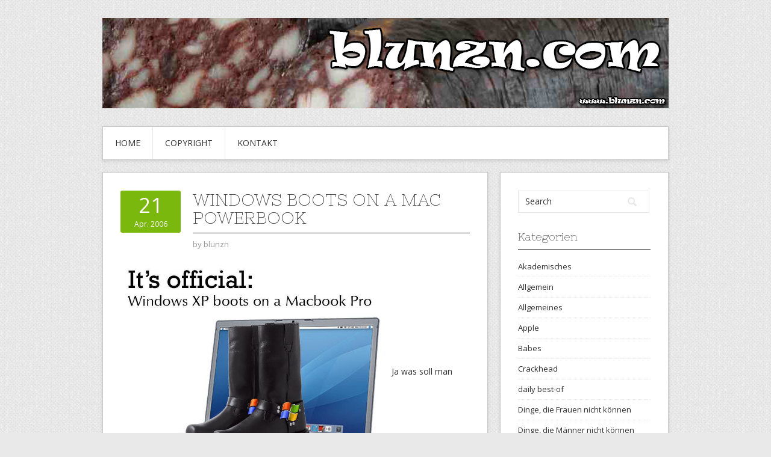

--- FILE ---
content_type: text/html; charset=UTF-8
request_url: https://www.blunzn.com/2006/04/21/windows-boots-on-a-mac-powerbook/
body_size: 9531
content:
<!DOCTYPE html>
<html lang="de">
<head>
<meta charset="UTF-8">
<meta name="viewport" content="width=device-width, initial-scale=1">
<link rel="profile" href="http://gmpg.org/xfn/11">
<link rel="pingback" href="https://www.blunzn.com/xmlrpc.php">
<link rel="stylesheet" href="https://www.blunzn.com/wp-content/themes/contango/style.css" type="text/css" media="all" />

<title>Windows boots on a Mac Powerbook &#8211; Blunzn.com</title>
<meta name='robots' content='max-image-preview:large' />
<link rel='dns-prefetch' href='//www.blunzn.com' />
<link rel='dns-prefetch' href='//fonts.googleapis.com' />
<link rel="alternate" type="application/rss+xml" title="Blunzn.com &raquo; Feed" href="https://www.blunzn.com/feed/" />
<link rel="alternate" type="application/rss+xml" title="Blunzn.com &raquo; Kommentar-Feed" href="https://www.blunzn.com/comments/feed/" />
<link rel="alternate" type="application/rss+xml" title="Blunzn.com &raquo; Kommentar-Feed zu Windows boots on a Mac Powerbook" href="https://www.blunzn.com/2006/04/21/windows-boots-on-a-mac-powerbook/feed/" />
<link rel="alternate" title="oEmbed (JSON)" type="application/json+oembed" href="https://www.blunzn.com/wp-json/oembed/1.0/embed?url=https%3A%2F%2Fwww.blunzn.com%2F2006%2F04%2F21%2Fwindows-boots-on-a-mac-powerbook%2F" />
<link rel="alternate" title="oEmbed (XML)" type="text/xml+oembed" href="https://www.blunzn.com/wp-json/oembed/1.0/embed?url=https%3A%2F%2Fwww.blunzn.com%2F2006%2F04%2F21%2Fwindows-boots-on-a-mac-powerbook%2F&#038;format=xml" />
<style id='wp-img-auto-sizes-contain-inline-css' type='text/css'>
img:is([sizes=auto i],[sizes^="auto," i]){contain-intrinsic-size:3000px 1500px}
/*# sourceURL=wp-img-auto-sizes-contain-inline-css */
</style>
<style id='wp-emoji-styles-inline-css' type='text/css'>

	img.wp-smiley, img.emoji {
		display: inline !important;
		border: none !important;
		box-shadow: none !important;
		height: 1em !important;
		width: 1em !important;
		margin: 0 0.07em !important;
		vertical-align: -0.1em !important;
		background: none !important;
		padding: 0 !important;
	}
/*# sourceURL=wp-emoji-styles-inline-css */
</style>
<style id='wp-block-library-inline-css' type='text/css'>
:root{--wp-block-synced-color:#7a00df;--wp-block-synced-color--rgb:122,0,223;--wp-bound-block-color:var(--wp-block-synced-color);--wp-editor-canvas-background:#ddd;--wp-admin-theme-color:#007cba;--wp-admin-theme-color--rgb:0,124,186;--wp-admin-theme-color-darker-10:#006ba1;--wp-admin-theme-color-darker-10--rgb:0,107,160.5;--wp-admin-theme-color-darker-20:#005a87;--wp-admin-theme-color-darker-20--rgb:0,90,135;--wp-admin-border-width-focus:2px}@media (min-resolution:192dpi){:root{--wp-admin-border-width-focus:1.5px}}.wp-element-button{cursor:pointer}:root .has-very-light-gray-background-color{background-color:#eee}:root .has-very-dark-gray-background-color{background-color:#313131}:root .has-very-light-gray-color{color:#eee}:root .has-very-dark-gray-color{color:#313131}:root .has-vivid-green-cyan-to-vivid-cyan-blue-gradient-background{background:linear-gradient(135deg,#00d084,#0693e3)}:root .has-purple-crush-gradient-background{background:linear-gradient(135deg,#34e2e4,#4721fb 50%,#ab1dfe)}:root .has-hazy-dawn-gradient-background{background:linear-gradient(135deg,#faaca8,#dad0ec)}:root .has-subdued-olive-gradient-background{background:linear-gradient(135deg,#fafae1,#67a671)}:root .has-atomic-cream-gradient-background{background:linear-gradient(135deg,#fdd79a,#004a59)}:root .has-nightshade-gradient-background{background:linear-gradient(135deg,#330968,#31cdcf)}:root .has-midnight-gradient-background{background:linear-gradient(135deg,#020381,#2874fc)}:root{--wp--preset--font-size--normal:16px;--wp--preset--font-size--huge:42px}.has-regular-font-size{font-size:1em}.has-larger-font-size{font-size:2.625em}.has-normal-font-size{font-size:var(--wp--preset--font-size--normal)}.has-huge-font-size{font-size:var(--wp--preset--font-size--huge)}.has-text-align-center{text-align:center}.has-text-align-left{text-align:left}.has-text-align-right{text-align:right}.has-fit-text{white-space:nowrap!important}#end-resizable-editor-section{display:none}.aligncenter{clear:both}.items-justified-left{justify-content:flex-start}.items-justified-center{justify-content:center}.items-justified-right{justify-content:flex-end}.items-justified-space-between{justify-content:space-between}.screen-reader-text{border:0;clip-path:inset(50%);height:1px;margin:-1px;overflow:hidden;padding:0;position:absolute;width:1px;word-wrap:normal!important}.screen-reader-text:focus{background-color:#ddd;clip-path:none;color:#444;display:block;font-size:1em;height:auto;left:5px;line-height:normal;padding:15px 23px 14px;text-decoration:none;top:5px;width:auto;z-index:100000}html :where(.has-border-color){border-style:solid}html :where([style*=border-top-color]){border-top-style:solid}html :where([style*=border-right-color]){border-right-style:solid}html :where([style*=border-bottom-color]){border-bottom-style:solid}html :where([style*=border-left-color]){border-left-style:solid}html :where([style*=border-width]){border-style:solid}html :where([style*=border-top-width]){border-top-style:solid}html :where([style*=border-right-width]){border-right-style:solid}html :where([style*=border-bottom-width]){border-bottom-style:solid}html :where([style*=border-left-width]){border-left-style:solid}html :where(img[class*=wp-image-]){height:auto;max-width:100%}:where(figure){margin:0 0 1em}html :where(.is-position-sticky){--wp-admin--admin-bar--position-offset:var(--wp-admin--admin-bar--height,0px)}@media screen and (max-width:600px){html :where(.is-position-sticky){--wp-admin--admin-bar--position-offset:0px}}

/*# sourceURL=wp-block-library-inline-css */
</style><style id='global-styles-inline-css' type='text/css'>
:root{--wp--preset--aspect-ratio--square: 1;--wp--preset--aspect-ratio--4-3: 4/3;--wp--preset--aspect-ratio--3-4: 3/4;--wp--preset--aspect-ratio--3-2: 3/2;--wp--preset--aspect-ratio--2-3: 2/3;--wp--preset--aspect-ratio--16-9: 16/9;--wp--preset--aspect-ratio--9-16: 9/16;--wp--preset--color--black: #000000;--wp--preset--color--cyan-bluish-gray: #abb8c3;--wp--preset--color--white: #ffffff;--wp--preset--color--pale-pink: #f78da7;--wp--preset--color--vivid-red: #cf2e2e;--wp--preset--color--luminous-vivid-orange: #ff6900;--wp--preset--color--luminous-vivid-amber: #fcb900;--wp--preset--color--light-green-cyan: #7bdcb5;--wp--preset--color--vivid-green-cyan: #00d084;--wp--preset--color--pale-cyan-blue: #8ed1fc;--wp--preset--color--vivid-cyan-blue: #0693e3;--wp--preset--color--vivid-purple: #9b51e0;--wp--preset--gradient--vivid-cyan-blue-to-vivid-purple: linear-gradient(135deg,rgb(6,147,227) 0%,rgb(155,81,224) 100%);--wp--preset--gradient--light-green-cyan-to-vivid-green-cyan: linear-gradient(135deg,rgb(122,220,180) 0%,rgb(0,208,130) 100%);--wp--preset--gradient--luminous-vivid-amber-to-luminous-vivid-orange: linear-gradient(135deg,rgb(252,185,0) 0%,rgb(255,105,0) 100%);--wp--preset--gradient--luminous-vivid-orange-to-vivid-red: linear-gradient(135deg,rgb(255,105,0) 0%,rgb(207,46,46) 100%);--wp--preset--gradient--very-light-gray-to-cyan-bluish-gray: linear-gradient(135deg,rgb(238,238,238) 0%,rgb(169,184,195) 100%);--wp--preset--gradient--cool-to-warm-spectrum: linear-gradient(135deg,rgb(74,234,220) 0%,rgb(151,120,209) 20%,rgb(207,42,186) 40%,rgb(238,44,130) 60%,rgb(251,105,98) 80%,rgb(254,248,76) 100%);--wp--preset--gradient--blush-light-purple: linear-gradient(135deg,rgb(255,206,236) 0%,rgb(152,150,240) 100%);--wp--preset--gradient--blush-bordeaux: linear-gradient(135deg,rgb(254,205,165) 0%,rgb(254,45,45) 50%,rgb(107,0,62) 100%);--wp--preset--gradient--luminous-dusk: linear-gradient(135deg,rgb(255,203,112) 0%,rgb(199,81,192) 50%,rgb(65,88,208) 100%);--wp--preset--gradient--pale-ocean: linear-gradient(135deg,rgb(255,245,203) 0%,rgb(182,227,212) 50%,rgb(51,167,181) 100%);--wp--preset--gradient--electric-grass: linear-gradient(135deg,rgb(202,248,128) 0%,rgb(113,206,126) 100%);--wp--preset--gradient--midnight: linear-gradient(135deg,rgb(2,3,129) 0%,rgb(40,116,252) 100%);--wp--preset--font-size--small: 13px;--wp--preset--font-size--medium: 20px;--wp--preset--font-size--large: 36px;--wp--preset--font-size--x-large: 42px;--wp--preset--spacing--20: 0.44rem;--wp--preset--spacing--30: 0.67rem;--wp--preset--spacing--40: 1rem;--wp--preset--spacing--50: 1.5rem;--wp--preset--spacing--60: 2.25rem;--wp--preset--spacing--70: 3.38rem;--wp--preset--spacing--80: 5.06rem;--wp--preset--shadow--natural: 6px 6px 9px rgba(0, 0, 0, 0.2);--wp--preset--shadow--deep: 12px 12px 50px rgba(0, 0, 0, 0.4);--wp--preset--shadow--sharp: 6px 6px 0px rgba(0, 0, 0, 0.2);--wp--preset--shadow--outlined: 6px 6px 0px -3px rgb(255, 255, 255), 6px 6px rgb(0, 0, 0);--wp--preset--shadow--crisp: 6px 6px 0px rgb(0, 0, 0);}:where(.is-layout-flex){gap: 0.5em;}:where(.is-layout-grid){gap: 0.5em;}body .is-layout-flex{display: flex;}.is-layout-flex{flex-wrap: wrap;align-items: center;}.is-layout-flex > :is(*, div){margin: 0;}body .is-layout-grid{display: grid;}.is-layout-grid > :is(*, div){margin: 0;}:where(.wp-block-columns.is-layout-flex){gap: 2em;}:where(.wp-block-columns.is-layout-grid){gap: 2em;}:where(.wp-block-post-template.is-layout-flex){gap: 1.25em;}:where(.wp-block-post-template.is-layout-grid){gap: 1.25em;}.has-black-color{color: var(--wp--preset--color--black) !important;}.has-cyan-bluish-gray-color{color: var(--wp--preset--color--cyan-bluish-gray) !important;}.has-white-color{color: var(--wp--preset--color--white) !important;}.has-pale-pink-color{color: var(--wp--preset--color--pale-pink) !important;}.has-vivid-red-color{color: var(--wp--preset--color--vivid-red) !important;}.has-luminous-vivid-orange-color{color: var(--wp--preset--color--luminous-vivid-orange) !important;}.has-luminous-vivid-amber-color{color: var(--wp--preset--color--luminous-vivid-amber) !important;}.has-light-green-cyan-color{color: var(--wp--preset--color--light-green-cyan) !important;}.has-vivid-green-cyan-color{color: var(--wp--preset--color--vivid-green-cyan) !important;}.has-pale-cyan-blue-color{color: var(--wp--preset--color--pale-cyan-blue) !important;}.has-vivid-cyan-blue-color{color: var(--wp--preset--color--vivid-cyan-blue) !important;}.has-vivid-purple-color{color: var(--wp--preset--color--vivid-purple) !important;}.has-black-background-color{background-color: var(--wp--preset--color--black) !important;}.has-cyan-bluish-gray-background-color{background-color: var(--wp--preset--color--cyan-bluish-gray) !important;}.has-white-background-color{background-color: var(--wp--preset--color--white) !important;}.has-pale-pink-background-color{background-color: var(--wp--preset--color--pale-pink) !important;}.has-vivid-red-background-color{background-color: var(--wp--preset--color--vivid-red) !important;}.has-luminous-vivid-orange-background-color{background-color: var(--wp--preset--color--luminous-vivid-orange) !important;}.has-luminous-vivid-amber-background-color{background-color: var(--wp--preset--color--luminous-vivid-amber) !important;}.has-light-green-cyan-background-color{background-color: var(--wp--preset--color--light-green-cyan) !important;}.has-vivid-green-cyan-background-color{background-color: var(--wp--preset--color--vivid-green-cyan) !important;}.has-pale-cyan-blue-background-color{background-color: var(--wp--preset--color--pale-cyan-blue) !important;}.has-vivid-cyan-blue-background-color{background-color: var(--wp--preset--color--vivid-cyan-blue) !important;}.has-vivid-purple-background-color{background-color: var(--wp--preset--color--vivid-purple) !important;}.has-black-border-color{border-color: var(--wp--preset--color--black) !important;}.has-cyan-bluish-gray-border-color{border-color: var(--wp--preset--color--cyan-bluish-gray) !important;}.has-white-border-color{border-color: var(--wp--preset--color--white) !important;}.has-pale-pink-border-color{border-color: var(--wp--preset--color--pale-pink) !important;}.has-vivid-red-border-color{border-color: var(--wp--preset--color--vivid-red) !important;}.has-luminous-vivid-orange-border-color{border-color: var(--wp--preset--color--luminous-vivid-orange) !important;}.has-luminous-vivid-amber-border-color{border-color: var(--wp--preset--color--luminous-vivid-amber) !important;}.has-light-green-cyan-border-color{border-color: var(--wp--preset--color--light-green-cyan) !important;}.has-vivid-green-cyan-border-color{border-color: var(--wp--preset--color--vivid-green-cyan) !important;}.has-pale-cyan-blue-border-color{border-color: var(--wp--preset--color--pale-cyan-blue) !important;}.has-vivid-cyan-blue-border-color{border-color: var(--wp--preset--color--vivid-cyan-blue) !important;}.has-vivid-purple-border-color{border-color: var(--wp--preset--color--vivid-purple) !important;}.has-vivid-cyan-blue-to-vivid-purple-gradient-background{background: var(--wp--preset--gradient--vivid-cyan-blue-to-vivid-purple) !important;}.has-light-green-cyan-to-vivid-green-cyan-gradient-background{background: var(--wp--preset--gradient--light-green-cyan-to-vivid-green-cyan) !important;}.has-luminous-vivid-amber-to-luminous-vivid-orange-gradient-background{background: var(--wp--preset--gradient--luminous-vivid-amber-to-luminous-vivid-orange) !important;}.has-luminous-vivid-orange-to-vivid-red-gradient-background{background: var(--wp--preset--gradient--luminous-vivid-orange-to-vivid-red) !important;}.has-very-light-gray-to-cyan-bluish-gray-gradient-background{background: var(--wp--preset--gradient--very-light-gray-to-cyan-bluish-gray) !important;}.has-cool-to-warm-spectrum-gradient-background{background: var(--wp--preset--gradient--cool-to-warm-spectrum) !important;}.has-blush-light-purple-gradient-background{background: var(--wp--preset--gradient--blush-light-purple) !important;}.has-blush-bordeaux-gradient-background{background: var(--wp--preset--gradient--blush-bordeaux) !important;}.has-luminous-dusk-gradient-background{background: var(--wp--preset--gradient--luminous-dusk) !important;}.has-pale-ocean-gradient-background{background: var(--wp--preset--gradient--pale-ocean) !important;}.has-electric-grass-gradient-background{background: var(--wp--preset--gradient--electric-grass) !important;}.has-midnight-gradient-background{background: var(--wp--preset--gradient--midnight) !important;}.has-small-font-size{font-size: var(--wp--preset--font-size--small) !important;}.has-medium-font-size{font-size: var(--wp--preset--font-size--medium) !important;}.has-large-font-size{font-size: var(--wp--preset--font-size--large) !important;}.has-x-large-font-size{font-size: var(--wp--preset--font-size--x-large) !important;}
/*# sourceURL=global-styles-inline-css */
</style>

<style id='classic-theme-styles-inline-css' type='text/css'>
/*! This file is auto-generated */
.wp-block-button__link{color:#fff;background-color:#32373c;border-radius:9999px;box-shadow:none;text-decoration:none;padding:calc(.667em + 2px) calc(1.333em + 2px);font-size:1.125em}.wp-block-file__button{background:#32373c;color:#fff;text-decoration:none}
/*# sourceURL=/wp-includes/css/classic-themes.min.css */
</style>
<link rel='stylesheet' id='contact-form-7-css' href='https://www.blunzn.com/wp-content/plugins/contact-form-7/includes/css/styles.css?ver=6.1.4' type='text/css' media='all' />
<link rel='stylesheet' id='responsive-lightbox-swipebox-css' href='https://www.blunzn.com/wp-content/plugins/responsive-lightbox/assets/swipebox/swipebox.min.css?ver=1.5.2' type='text/css' media='all' />
<link rel='stylesheet' id='contango-css-960-css' href='https://www.blunzn.com/wp-content/themes/contango/lib/css/960.css?ver=6.9' type='text/css' media='all' />
<link rel='stylesheet' id='contango-google-fonts-css' href='https://fonts.googleapis.com/css?family=Open+Sans%7CNixie+One&#038;ver=6.9' type='text/css' media='all' />
<script type="text/javascript" src="https://www.blunzn.com/wp-includes/js/jquery/jquery.min.js?ver=3.7.1" id="jquery-core-js"></script>
<script type="text/javascript" src="https://www.blunzn.com/wp-includes/js/jquery/jquery-migrate.min.js?ver=3.4.1" id="jquery-migrate-js"></script>
<script type="text/javascript" src="https://www.blunzn.com/wp-content/plugins/responsive-lightbox/assets/dompurify/purify.min.js?ver=3.3.1" id="dompurify-js"></script>
<script type="text/javascript" id="responsive-lightbox-sanitizer-js-before">
/* <![CDATA[ */
window.RLG = window.RLG || {}; window.RLG.sanitizeAllowedHosts = ["youtube.com","www.youtube.com","youtu.be","vimeo.com","player.vimeo.com"];
//# sourceURL=responsive-lightbox-sanitizer-js-before
/* ]]> */
</script>
<script type="text/javascript" src="https://www.blunzn.com/wp-content/plugins/responsive-lightbox/js/sanitizer.js?ver=2.7.0" id="responsive-lightbox-sanitizer-js"></script>
<script type="text/javascript" src="https://www.blunzn.com/wp-content/plugins/responsive-lightbox/assets/swipebox/jquery.swipebox.min.js?ver=1.5.2" id="responsive-lightbox-swipebox-js"></script>
<script type="text/javascript" src="https://www.blunzn.com/wp-includes/js/underscore.min.js?ver=1.13.7" id="underscore-js"></script>
<script type="text/javascript" src="https://www.blunzn.com/wp-content/plugins/responsive-lightbox/assets/infinitescroll/infinite-scroll.pkgd.min.js?ver=4.0.1" id="responsive-lightbox-infinite-scroll-js"></script>
<script type="text/javascript" id="responsive-lightbox-js-before">
/* <![CDATA[ */
var rlArgs = {"script":"swipebox","selector":"lightbox","customEvents":"","activeGalleries":true,"animation":true,"hideCloseButtonOnMobile":false,"removeBarsOnMobile":false,"hideBars":true,"hideBarsDelay":5000,"videoMaxWidth":1080,"useSVG":true,"loopAtEnd":false,"woocommerce_gallery":false,"ajaxurl":"https:\/\/www.blunzn.com\/wp-admin\/admin-ajax.php","nonce":"13b2207bd9","preview":false,"postId":316,"scriptExtension":false};

//# sourceURL=responsive-lightbox-js-before
/* ]]> */
</script>
<script type="text/javascript" src="https://www.blunzn.com/wp-content/plugins/responsive-lightbox/js/front.js?ver=2.7.0" id="responsive-lightbox-js"></script>
<link rel="https://api.w.org/" href="https://www.blunzn.com/wp-json/" /><link rel="alternate" title="JSON" type="application/json" href="https://www.blunzn.com/wp-json/wp/v2/posts/316" /><link rel="EditURI" type="application/rsd+xml" title="RSD" href="https://www.blunzn.com/xmlrpc.php?rsd" />
<meta name="generator" content="WordPress 6.9" />
<link rel="canonical" href="https://www.blunzn.com/2006/04/21/windows-boots-on-a-mac-powerbook/" />
<link rel='shortlink' href='https://www.blunzn.com/?p=316' />
<style type="text/css" id="custom-background-css">
body.custom-background { background-image: url("https://www.blunzn.com/wp-content/themes/contango/images/bg-pattern.png"); background-position: left top; background-size: auto; background-repeat: repeat; background-attachment: scroll; }
</style>
			<style type="text/css" id="wp-custom-css">
			/* Enter Your Custom CSS Here */

.loop-meta-description {
color: #777;
font-size: 23px;
line-height: 41px;
margin: 0;
padding: 0 30px;
}


.loop-meta-title {
font-size: 52px;
line-height: 62px;
margin: 0;
padding: 0 30px;
}

.wp-smiley {box-shadow:none !important; background:none !important;border:none!important;padding:0
!important;max-height: 15px; margin: 0 !important; } /* Prevent the smileys from breaking line-height */
 	
.entry-content .wp-smiley { 
  display: inline; 
  margin-bottom: -5px;
}

media="all"
#masthead {
width: 100%;
padding: 70px 0;
display:block;
}
		</style>
		</head>

<body class="wp-singular post-template-default single single-post postid-316 single-format-standard custom-background wp-theme-contango">
<div id="page" class="wrapper hfeed site">

  <header id="masthead" class="site-header" role="banner">
    <div class="container_16 clearfix">
      <div class="grid_16">
        <div id="headimg">

    
  <div id="logo-image">
    <a href="https://www.blunzn.com/"><img src="https://www.blunzn.com/wp-content/uploads/sites/23/2014/09/header_blunzn1.png" width="940" height="150" alt="Blunzn.com" /></a>
  </div><!-- end of #logo -->
  
  
</div>      </div>
    </div>
  </header><!-- #masthead -->


  <div class="container_16 clearfix">
    <nav id="site-navigation" class="grid_16 main-navigation" role="navigation">
      <div class="menu clearfix"><ul id="menu-navigation" class="sf-menu"><li id="menu-item-4130" class="menu-item menu-item-type-custom menu-item-object-custom menu-item-home menu-item-4130"><a href="https://www.blunzn.com/">Home</a></li>
<li id="menu-item-3831" class="menu-item menu-item-type-post_type menu-item-object-page menu-item-3831"><a href="https://www.blunzn.com/copyright/">Copyright</a></li>
<li id="menu-item-3830" class="menu-item menu-item-type-post_type menu-item-object-page menu-item-3830"><a href="https://www.blunzn.com/kontakt/">Kontakt</a></li>
</ul></div>    </nav><!-- #site-navigation -->
  </div>
<div id="content" class="site-content clearfix">

      
  <div class="container_16 clearfix">
    
    <div class="grid_11">
      
      <div id="primary" class="content-area">
        <main id="main" class="site-main" role="main">
  	  
      	  
                      
                            
                <article id="post-316" class="post-316 post type-post status-publish format-standard hentry category-16-simply-stupid">
  
  <div class="entry-meta-group clearfix">
    <div class="grid_2 alpha">
      <time class="entry-date entry-time updated" datetime="2006-04-21T14:13:58+02:00"><a href="https://www.blunzn.com/2006/04/21/windows-boots-on-a-mac-powerbook/" title="21. April 2006 14:13" rel="bookmark"><span class="entry-date-day">21</span><span class="entry-date-month-year">Apr. 2006</span></a></time>    </div>
    <div class="grid_8 omega">
      <h1 class="entry-title entry-title-single">Windows boots on a Mac Powerbook</h1>
      <div class="entry-meta">    
		<span class="entry-author author vcard">by <a href="https://www.blunzn.com/author/dr_blunzn/" title="by blunzn" rel="author"><span class="entry-author-name fn">blunzn</span></a></span>      </div><!-- .entry-meta -->
    </div>
  </div>
  
  <div class="entry-content clearfix">
  	<p><img fetchpriority="high" decoding="async" width="450" height="363" src="/wp-content/uploads/sites/23/import/00028428.jpg" style="border: 0px none;padding-left: 5px;padding-right: 5px" />Ja was soll man sagen? Wirklich revolutionär! (Ok. Die Windows stiefeln auch schon lange auf anderer Hardware herum- wenn auch nicht immer).</p>
<p>Wir wünschen jedenfalls allen Usern viel Spass, die zur teuren Mac &#8211; Hardware nun auch noch eine teure Windows Lizenz kaufen, um sich anschliessend im Dauerrebooten zwecks OS-Wechsel zu üben.</p>
  </div> <!-- end .entry-content -->
  
    
  <div class="entry-meta-bottom">
  <span class="cat-links"><span class="entry-utility-prep entry-utility-prep-cat-links">Posted in:</span> <a href="https://www.blunzn.com/category/16-simply-stupid/" rel="category tag">Simply stupid!</a></span>  </div><!-- .entry-meta -->

</article> <!-- end #post-316 .post_class -->

 

<div id="comments" class="grid_inside">
  
  
    <p class="nocomments">Comments are closed.</p>
  
  
</div><!-- #comments -->              
                          
                      
          <div id="loop-nav-singlular-post" class="clearfix">
  <h3 class="assistive-text">Post Navigation</h3>
  <div class="loop-nav-previous grid_5 alpha">
    <a href="https://www.blunzn.com/2006/04/14/provinzwahlkampf/" rel="prev"><span class="meta-nav">&larr;</span> Previous Post</a>  </div>
  <div class="loop-nav-next grid_5 omega">
	<a href="https://www.blunzn.com/2006/04/21/mitarbeiter-vermisst/" rel="next">Next Post <span class="meta-nav">&rarr;</span></a>  </div>
</div><!-- end #loop-nav-singular-post -->
      
        </main><!-- #main -->
      </div><!-- #primary -->
    
    </div> <!-- end .grid_11 -->
    
    <div id="secondary" class="grid_5 widget-area" role="complementary">
  <div id="sidebar">
  
	<aside id="search-2" class="widget widget_search widget-widget_search clearfix"><div class="widget-wrap widget-inside"><div class="search">
  <form method="get" class="searchform" action="https://www.blunzn.com/">
    <label for="s" class="assistive-text">Search for:</label>
    <input type="text" class="field" name="s" id="s" value="Search" onfocus="if(this.value==this.defaultValue)this.value='';" onblur="if(this.value=='')this.value=this.defaultValue;" />
    <input type="submit" class="submit" name="submit" id="searchsubmit" value="Search" />
  </form>
</div><!-- end .search --></div></aside><aside id="categories-2" class="widget widget_categories widget-widget_categories clearfix"><div class="widget-wrap widget-inside"><h3 class="widget-title">Kategorien</h3>
			<ul>
					<li class="cat-item cat-item-2"><a href="https://www.blunzn.com/category/33-akademisches/">Akademisches</a>
</li>
	<li class="cat-item cat-item-1"><a href="https://www.blunzn.com/category/allgemein/">Allgemein</a>
</li>
	<li class="cat-item cat-item-3"><a href="https://www.blunzn.com/category/14-allgemeines/">Allgemeines</a>
</li>
	<li class="cat-item cat-item-4"><a href="https://www.blunzn.com/category/37-apple/">Apple</a>
</li>
	<li class="cat-item cat-item-5"><a href="https://www.blunzn.com/category/27-babes/">Babes</a>
</li>
	<li class="cat-item cat-item-6"><a href="https://www.blunzn.com/category/15-crackhead/">Crackhead</a>
</li>
	<li class="cat-item cat-item-7"><a href="https://www.blunzn.com/category/18-daily-best-of/">daily best-of</a>
</li>
	<li class="cat-item cat-item-27"><a href="https://www.blunzn.com/category/21-feministisches/32-dinge-die-frauen-nicht-konnen/">Dinge, die Frauen nicht können</a>
</li>
	<li class="cat-item cat-item-8"><a href="https://www.blunzn.com/category/38-dinge-die-manner-nicht-konnen/">Dinge, die Männer nicht können</a>
</li>
	<li class="cat-item cat-item-9"><a href="https://www.blunzn.com/category/26-erwachsene/">Erwachsene</a>
</li>
	<li class="cat-item cat-item-10"><a href="https://www.blunzn.com/category/21-feministisches/">feministisches</a>
</li>
	<li class="cat-item cat-item-11"><a href="https://www.blunzn.com/category/29-fusball/">Fußball</a>
</li>
	<li class="cat-item cat-item-12"><a href="https://www.blunzn.com/category/31-klassiker/">Klassiker</a>
</li>
	<li class="cat-item cat-item-13"><a href="https://www.blunzn.com/category/22-mp3/">mp3</a>
</li>
	<li class="cat-item cat-item-14"><a href="https://www.blunzn.com/category/39-produkte/">Produkte</a>
</li>
	<li class="cat-item cat-item-15"><a href="https://www.blunzn.com/category/30-ratselspas-mit-blunzn-com/">Rätselspaß mit blunzn.com</a>
</li>
	<li class="cat-item cat-item-29"><a href="https://www.blunzn.com/category/religioeses/">Religiöses</a>
</li>
	<li class="cat-item cat-item-16"><a href="https://www.blunzn.com/category/34-schones-am-montag/">Schönes am Montag</a>
</li>
	<li class="cat-item cat-item-17"><a href="https://www.blunzn.com/category/19-shit-happens/">Shit happens</a>
</li>
	<li class="cat-item cat-item-18"><a href="https://www.blunzn.com/category/16-simply-stupid/">Simply stupid!</a>
</li>
	<li class="cat-item cat-item-19"><a href="https://www.blunzn.com/category/24-texte/">Texte</a>
</li>
	<li class="cat-item cat-item-20"><a href="https://www.blunzn.com/category/25-tierisch-gut/">Tierisch gut!</a>
</li>
	<li class="cat-item cat-item-21"><a href="https://www.blunzn.com/category/14-allgemeines/28-unterwegs/">Unterwegs</a>
</li>
	<li class="cat-item cat-item-22"><a href="https://www.blunzn.com/category/20-videos/">Videos</a>
</li>
	<li class="cat-item cat-item-23"><a href="https://www.blunzn.com/category/40-weiterbildung/">Weiterbildung</a>
</li>
	<li class="cat-item cat-item-24"><a href="https://www.blunzn.com/category/35-werbung-die-spass-macht/">Werbung, die Spass macht</a>
</li>
	<li class="cat-item cat-item-25"><a href="https://www.blunzn.com/category/17-what-the-fuck/">What the fuck?!?!?!</a>
</li>
	<li class="cat-item cat-item-26"><a href="https://www.blunzn.com/category/23-witze/">Witze</a>
</li>
			</ul>

			</div></aside><aside id="archives-2" class="widget widget_archive widget-widget_archive clearfix"><div class="widget-wrap widget-inside"><h3 class="widget-title">Archiv</h3>
			<ul>
					<li><a href='https://www.blunzn.com/2025/02/'>Februar 2025</a></li>
	<li><a href='https://www.blunzn.com/2024/06/'>Juni 2024</a></li>
	<li><a href='https://www.blunzn.com/2020/12/'>Dezember 2020</a></li>
	<li><a href='https://www.blunzn.com/2020/05/'>Mai 2020</a></li>
	<li><a href='https://www.blunzn.com/2020/04/'>April 2020</a></li>
	<li><a href='https://www.blunzn.com/2020/01/'>Januar 2020</a></li>
	<li><a href='https://www.blunzn.com/2019/12/'>Dezember 2019</a></li>
	<li><a href='https://www.blunzn.com/2019/11/'>November 2019</a></li>
	<li><a href='https://www.blunzn.com/2019/10/'>Oktober 2019</a></li>
	<li><a href='https://www.blunzn.com/2019/09/'>September 2019</a></li>
	<li><a href='https://www.blunzn.com/2019/08/'>August 2019</a></li>
	<li><a href='https://www.blunzn.com/2019/07/'>Juli 2019</a></li>
	<li><a href='https://www.blunzn.com/2019/05/'>Mai 2019</a></li>
	<li><a href='https://www.blunzn.com/2019/04/'>April 2019</a></li>
	<li><a href='https://www.blunzn.com/2019/03/'>März 2019</a></li>
	<li><a href='https://www.blunzn.com/2019/02/'>Februar 2019</a></li>
	<li><a href='https://www.blunzn.com/2018/12/'>Dezember 2018</a></li>
	<li><a href='https://www.blunzn.com/2018/11/'>November 2018</a></li>
	<li><a href='https://www.blunzn.com/2018/10/'>Oktober 2018</a></li>
	<li><a href='https://www.blunzn.com/2018/09/'>September 2018</a></li>
	<li><a href='https://www.blunzn.com/2018/08/'>August 2018</a></li>
	<li><a href='https://www.blunzn.com/2018/07/'>Juli 2018</a></li>
	<li><a href='https://www.blunzn.com/2018/06/'>Juni 2018</a></li>
	<li><a href='https://www.blunzn.com/2018/05/'>Mai 2018</a></li>
	<li><a href='https://www.blunzn.com/2018/04/'>April 2018</a></li>
	<li><a href='https://www.blunzn.com/2018/03/'>März 2018</a></li>
	<li><a href='https://www.blunzn.com/2018/02/'>Februar 2018</a></li>
	<li><a href='https://www.blunzn.com/2018/01/'>Januar 2018</a></li>
	<li><a href='https://www.blunzn.com/2017/12/'>Dezember 2017</a></li>
	<li><a href='https://www.blunzn.com/2017/11/'>November 2017</a></li>
	<li><a href='https://www.blunzn.com/2017/10/'>Oktober 2017</a></li>
	<li><a href='https://www.blunzn.com/2017/09/'>September 2017</a></li>
	<li><a href='https://www.blunzn.com/2017/08/'>August 2017</a></li>
	<li><a href='https://www.blunzn.com/2017/07/'>Juli 2017</a></li>
	<li><a href='https://www.blunzn.com/2017/06/'>Juni 2017</a></li>
	<li><a href='https://www.blunzn.com/2017/05/'>Mai 2017</a></li>
	<li><a href='https://www.blunzn.com/2017/04/'>April 2017</a></li>
	<li><a href='https://www.blunzn.com/2017/03/'>März 2017</a></li>
	<li><a href='https://www.blunzn.com/2017/02/'>Februar 2017</a></li>
	<li><a href='https://www.blunzn.com/2017/01/'>Januar 2017</a></li>
	<li><a href='https://www.blunzn.com/2016/12/'>Dezember 2016</a></li>
	<li><a href='https://www.blunzn.com/2016/11/'>November 2016</a></li>
	<li><a href='https://www.blunzn.com/2016/10/'>Oktober 2016</a></li>
	<li><a href='https://www.blunzn.com/2016/09/'>September 2016</a></li>
	<li><a href='https://www.blunzn.com/2016/08/'>August 2016</a></li>
	<li><a href='https://www.blunzn.com/2016/07/'>Juli 2016</a></li>
	<li><a href='https://www.blunzn.com/2016/06/'>Juni 2016</a></li>
	<li><a href='https://www.blunzn.com/2016/05/'>Mai 2016</a></li>
	<li><a href='https://www.blunzn.com/2016/04/'>April 2016</a></li>
	<li><a href='https://www.blunzn.com/2016/03/'>März 2016</a></li>
	<li><a href='https://www.blunzn.com/2016/02/'>Februar 2016</a></li>
	<li><a href='https://www.blunzn.com/2016/01/'>Januar 2016</a></li>
	<li><a href='https://www.blunzn.com/2015/12/'>Dezember 2015</a></li>
	<li><a href='https://www.blunzn.com/2015/11/'>November 2015</a></li>
	<li><a href='https://www.blunzn.com/2015/10/'>Oktober 2015</a></li>
	<li><a href='https://www.blunzn.com/2015/09/'>September 2015</a></li>
	<li><a href='https://www.blunzn.com/2015/08/'>August 2015</a></li>
	<li><a href='https://www.blunzn.com/2015/07/'>Juli 2015</a></li>
	<li><a href='https://www.blunzn.com/2015/06/'>Juni 2015</a></li>
	<li><a href='https://www.blunzn.com/2015/05/'>Mai 2015</a></li>
	<li><a href='https://www.blunzn.com/2015/04/'>April 2015</a></li>
	<li><a href='https://www.blunzn.com/2015/03/'>März 2015</a></li>
	<li><a href='https://www.blunzn.com/2015/02/'>Februar 2015</a></li>
	<li><a href='https://www.blunzn.com/2015/01/'>Januar 2015</a></li>
	<li><a href='https://www.blunzn.com/2014/12/'>Dezember 2014</a></li>
	<li><a href='https://www.blunzn.com/2014/11/'>November 2014</a></li>
	<li><a href='https://www.blunzn.com/2014/10/'>Oktober 2014</a></li>
	<li><a href='https://www.blunzn.com/2014/09/'>September 2014</a></li>
	<li><a href='https://www.blunzn.com/2014/06/'>Juni 2014</a></li>
	<li><a href='https://www.blunzn.com/2014/05/'>Mai 2014</a></li>
	<li><a href='https://www.blunzn.com/2014/04/'>April 2014</a></li>
	<li><a href='https://www.blunzn.com/2014/01/'>Januar 2014</a></li>
	<li><a href='https://www.blunzn.com/2013/12/'>Dezember 2013</a></li>
	<li><a href='https://www.blunzn.com/2012/02/'>Februar 2012</a></li>
	<li><a href='https://www.blunzn.com/2012/01/'>Januar 2012</a></li>
	<li><a href='https://www.blunzn.com/2011/06/'>Juni 2011</a></li>
	<li><a href='https://www.blunzn.com/2011/04/'>April 2011</a></li>
	<li><a href='https://www.blunzn.com/2011/03/'>März 2011</a></li>
	<li><a href='https://www.blunzn.com/2011/01/'>Januar 2011</a></li>
	<li><a href='https://www.blunzn.com/2010/11/'>November 2010</a></li>
	<li><a href='https://www.blunzn.com/2010/09/'>September 2010</a></li>
	<li><a href='https://www.blunzn.com/2010/07/'>Juli 2010</a></li>
	<li><a href='https://www.blunzn.com/2010/05/'>Mai 2010</a></li>
	<li><a href='https://www.blunzn.com/2010/04/'>April 2010</a></li>
	<li><a href='https://www.blunzn.com/2010/03/'>März 2010</a></li>
	<li><a href='https://www.blunzn.com/2010/02/'>Februar 2010</a></li>
	<li><a href='https://www.blunzn.com/2010/01/'>Januar 2010</a></li>
	<li><a href='https://www.blunzn.com/2009/12/'>Dezember 2009</a></li>
	<li><a href='https://www.blunzn.com/2009/11/'>November 2009</a></li>
	<li><a href='https://www.blunzn.com/2009/10/'>Oktober 2009</a></li>
	<li><a href='https://www.blunzn.com/2009/09/'>September 2009</a></li>
	<li><a href='https://www.blunzn.com/2009/08/'>August 2009</a></li>
	<li><a href='https://www.blunzn.com/2009/07/'>Juli 2009</a></li>
	<li><a href='https://www.blunzn.com/2009/06/'>Juni 2009</a></li>
	<li><a href='https://www.blunzn.com/2009/05/'>Mai 2009</a></li>
	<li><a href='https://www.blunzn.com/2009/04/'>April 2009</a></li>
	<li><a href='https://www.blunzn.com/2009/03/'>März 2009</a></li>
	<li><a href='https://www.blunzn.com/2009/02/'>Februar 2009</a></li>
	<li><a href='https://www.blunzn.com/2009/01/'>Januar 2009</a></li>
	<li><a href='https://www.blunzn.com/2008/12/'>Dezember 2008</a></li>
	<li><a href='https://www.blunzn.com/2008/11/'>November 2008</a></li>
	<li><a href='https://www.blunzn.com/2008/10/'>Oktober 2008</a></li>
	<li><a href='https://www.blunzn.com/2008/09/'>September 2008</a></li>
	<li><a href='https://www.blunzn.com/2008/08/'>August 2008</a></li>
	<li><a href='https://www.blunzn.com/2008/07/'>Juli 2008</a></li>
	<li><a href='https://www.blunzn.com/2008/06/'>Juni 2008</a></li>
	<li><a href='https://www.blunzn.com/2008/05/'>Mai 2008</a></li>
	<li><a href='https://www.blunzn.com/2008/04/'>April 2008</a></li>
	<li><a href='https://www.blunzn.com/2008/03/'>März 2008</a></li>
	<li><a href='https://www.blunzn.com/2008/02/'>Februar 2008</a></li>
	<li><a href='https://www.blunzn.com/2008/01/'>Januar 2008</a></li>
	<li><a href='https://www.blunzn.com/2007/12/'>Dezember 2007</a></li>
	<li><a href='https://www.blunzn.com/2007/11/'>November 2007</a></li>
	<li><a href='https://www.blunzn.com/2007/10/'>Oktober 2007</a></li>
	<li><a href='https://www.blunzn.com/2007/09/'>September 2007</a></li>
	<li><a href='https://www.blunzn.com/2007/08/'>August 2007</a></li>
	<li><a href='https://www.blunzn.com/2007/07/'>Juli 2007</a></li>
	<li><a href='https://www.blunzn.com/2007/06/'>Juni 2007</a></li>
	<li><a href='https://www.blunzn.com/2007/05/'>Mai 2007</a></li>
	<li><a href='https://www.blunzn.com/2007/04/'>April 2007</a></li>
	<li><a href='https://www.blunzn.com/2007/03/'>März 2007</a></li>
	<li><a href='https://www.blunzn.com/2007/02/'>Februar 2007</a></li>
	<li><a href='https://www.blunzn.com/2007/01/'>Januar 2007</a></li>
	<li><a href='https://www.blunzn.com/2006/12/'>Dezember 2006</a></li>
	<li><a href='https://www.blunzn.com/2006/11/'>November 2006</a></li>
	<li><a href='https://www.blunzn.com/2006/10/'>Oktober 2006</a></li>
	<li><a href='https://www.blunzn.com/2006/09/'>September 2006</a></li>
	<li><a href='https://www.blunzn.com/2006/08/'>August 2006</a></li>
	<li><a href='https://www.blunzn.com/2006/07/'>Juli 2006</a></li>
	<li><a href='https://www.blunzn.com/2006/06/'>Juni 2006</a></li>
	<li><a href='https://www.blunzn.com/2006/05/'>Mai 2006</a></li>
	<li><a href='https://www.blunzn.com/2006/04/'>April 2006</a></li>
	<li><a href='https://www.blunzn.com/2006/03/'>März 2006</a></li>
	<li><a href='https://www.blunzn.com/2005/12/'>Dezember 2005</a></li>
	<li><a href='https://www.blunzn.com/2005/09/'>September 2005</a></li>
	<li><a href='https://www.blunzn.com/2005/08/'>August 2005</a></li>
	<li><a href='https://www.blunzn.com/2005/07/'>Juli 2005</a></li>
	<li><a href='https://www.blunzn.com/2005/06/'>Juni 2005</a></li>
	<li><a href='https://www.blunzn.com/2005/05/'>Mai 2005</a></li>
	<li><a href='https://www.blunzn.com/2005/04/'>April 2005</a></li>
			</ul>

			</div></aside>  
  </div> <!-- end #sidebar -->
</div>  <!-- end .grid_5 -->
  </div> <!-- end .container_16 -->

</div><!-- #content -->
  
  <div class="container_16 containter_footer">
    <footer id="colophon" class="grid_16 site-footer" role="contentinfo">
      <div class="copyright clearfix">
  <div class="copyright_inside">
    &copy; Copyright 2026 - <a href="https://www.blunzn.com/">Blunzn.com</a>  </div>
</div>
<div class="credit clearfix">
  <div class="credit_inside">
    <a href="http://designorbital.com/contango/" title="Contango Theme">Contango Theme</a> &sdot; Powered by <a href="http://wordpress.org/" title="WordPress">WordPress</a>
  </div>
</div>
    </footer>
  </div>

</div> <!-- end .wrapper -->

<script type="speculationrules">
{"prefetch":[{"source":"document","where":{"and":[{"href_matches":"/*"},{"not":{"href_matches":["/wp-*.php","/wp-admin/*","/wp-content/uploads/sites/23/*","/wp-content/*","/wp-content/plugins/*","/wp-content/themes/contango/*","/*\\?(.+)"]}},{"not":{"selector_matches":"a[rel~=\"nofollow\"]"}},{"not":{"selector_matches":".no-prefetch, .no-prefetch a"}}]},"eagerness":"conservative"}]}
</script>
<!-- Matomo -->
<script>
  var _paq = window._paq = window._paq || [];
  /* tracker methods like "setCustomDimension" should be called before "trackPageView" */
  _paq.push(['trackPageView']);
_paq.push(['trackAllContentImpressions']);
  _paq.push(['enableLinkTracking']);
  (function() {
    var u="//matomo.valki.com/";
    _paq.push(['setTrackerUrl', u+'matomo.php']);
    _paq.push(['setSiteId', '7']);
    var d=document, g=d.createElement('script'), s=d.getElementsByTagName('script')[0];
    g.async=true; g.src=u+'matomo.js'; s.parentNode.insertBefore(g,s);
  })();
</script>
<!-- End Matomo Code -->
<script type="text/javascript" src="https://www.blunzn.com/wp-includes/js/dist/hooks.min.js?ver=dd5603f07f9220ed27f1" id="wp-hooks-js"></script>
<script type="text/javascript" src="https://www.blunzn.com/wp-includes/js/dist/i18n.min.js?ver=c26c3dc7bed366793375" id="wp-i18n-js"></script>
<script type="text/javascript" id="wp-i18n-js-after">
/* <![CDATA[ */
wp.i18n.setLocaleData( { 'text direction\u0004ltr': [ 'ltr' ] } );
//# sourceURL=wp-i18n-js-after
/* ]]> */
</script>
<script type="text/javascript" src="https://www.blunzn.com/wp-content/plugins/contact-form-7/includes/swv/js/index.js?ver=6.1.4" id="swv-js"></script>
<script type="text/javascript" id="contact-form-7-js-translations">
/* <![CDATA[ */
( function( domain, translations ) {
	var localeData = translations.locale_data[ domain ] || translations.locale_data.messages;
	localeData[""].domain = domain;
	wp.i18n.setLocaleData( localeData, domain );
} )( "contact-form-7", {"translation-revision-date":"2025-10-26 03:28:49+0000","generator":"GlotPress\/4.0.3","domain":"messages","locale_data":{"messages":{"":{"domain":"messages","plural-forms":"nplurals=2; plural=n != 1;","lang":"de"},"This contact form is placed in the wrong place.":["Dieses Kontaktformular wurde an der falschen Stelle platziert."],"Error:":["Fehler:"]}},"comment":{"reference":"includes\/js\/index.js"}} );
//# sourceURL=contact-form-7-js-translations
/* ]]> */
</script>
<script type="text/javascript" id="contact-form-7-js-before">
/* <![CDATA[ */
var wpcf7 = {
    "api": {
        "root": "https:\/\/www.blunzn.com\/wp-json\/",
        "namespace": "contact-form-7\/v1"
    }
};
//# sourceURL=contact-form-7-js-before
/* ]]> */
</script>
<script type="text/javascript" src="https://www.blunzn.com/wp-content/plugins/contact-form-7/includes/js/index.js?ver=6.1.4" id="contact-form-7-js"></script>
<script async defer type="module" type="text/javascript" src="https://www.blunzn.com/wp-content/plugins/friendly-captcha/public/vendor/v1/widget.module.min.js?ver=0.9.19" id="friendly-captcha-widget-module-js"></script>
<script async defer nomodule type="text/javascript" src="https://www.blunzn.com/wp-content/plugins/friendly-captcha/public/vendor/v1/widget.polyfilled.min.js?ver=0.9.19" id="friendly-captcha-widget-fallback-js"></script>
<script type="text/javascript" src="https://www.blunzn.com/wp-content/plugins/friendly-captcha/modules/contact-form-7/script.js?ver=1.15.23" id="frcaptcha_wpcf7-friendly-captcha-js"></script>
<script type="text/javascript" src="https://www.blunzn.com/wp-content/themes/contango/lib/js/superfish/superfish-combine.min.js?ver=1.5.9" id="contango-js-superfish-js"></script>
<script type="text/javascript" src="https://www.blunzn.com/wp-content/themes/contango/lib/js/common.js?ver=1.0" id="contango-js-common-js"></script>
<script id="wp-emoji-settings" type="application/json">
{"baseUrl":"https://s.w.org/images/core/emoji/17.0.2/72x72/","ext":".png","svgUrl":"https://s.w.org/images/core/emoji/17.0.2/svg/","svgExt":".svg","source":{"concatemoji":"https://www.blunzn.com/wp-includes/js/wp-emoji-release.min.js?ver=6.9"}}
</script>
<script type="module">
/* <![CDATA[ */
/*! This file is auto-generated */
const a=JSON.parse(document.getElementById("wp-emoji-settings").textContent),o=(window._wpemojiSettings=a,"wpEmojiSettingsSupports"),s=["flag","emoji"];function i(e){try{var t={supportTests:e,timestamp:(new Date).valueOf()};sessionStorage.setItem(o,JSON.stringify(t))}catch(e){}}function c(e,t,n){e.clearRect(0,0,e.canvas.width,e.canvas.height),e.fillText(t,0,0);t=new Uint32Array(e.getImageData(0,0,e.canvas.width,e.canvas.height).data);e.clearRect(0,0,e.canvas.width,e.canvas.height),e.fillText(n,0,0);const a=new Uint32Array(e.getImageData(0,0,e.canvas.width,e.canvas.height).data);return t.every((e,t)=>e===a[t])}function p(e,t){e.clearRect(0,0,e.canvas.width,e.canvas.height),e.fillText(t,0,0);var n=e.getImageData(16,16,1,1);for(let e=0;e<n.data.length;e++)if(0!==n.data[e])return!1;return!0}function u(e,t,n,a){switch(t){case"flag":return n(e,"\ud83c\udff3\ufe0f\u200d\u26a7\ufe0f","\ud83c\udff3\ufe0f\u200b\u26a7\ufe0f")?!1:!n(e,"\ud83c\udde8\ud83c\uddf6","\ud83c\udde8\u200b\ud83c\uddf6")&&!n(e,"\ud83c\udff4\udb40\udc67\udb40\udc62\udb40\udc65\udb40\udc6e\udb40\udc67\udb40\udc7f","\ud83c\udff4\u200b\udb40\udc67\u200b\udb40\udc62\u200b\udb40\udc65\u200b\udb40\udc6e\u200b\udb40\udc67\u200b\udb40\udc7f");case"emoji":return!a(e,"\ud83e\u1fac8")}return!1}function f(e,t,n,a){let r;const o=(r="undefined"!=typeof WorkerGlobalScope&&self instanceof WorkerGlobalScope?new OffscreenCanvas(300,150):document.createElement("canvas")).getContext("2d",{willReadFrequently:!0}),s=(o.textBaseline="top",o.font="600 32px Arial",{});return e.forEach(e=>{s[e]=t(o,e,n,a)}),s}function r(e){var t=document.createElement("script");t.src=e,t.defer=!0,document.head.appendChild(t)}a.supports={everything:!0,everythingExceptFlag:!0},new Promise(t=>{let n=function(){try{var e=JSON.parse(sessionStorage.getItem(o));if("object"==typeof e&&"number"==typeof e.timestamp&&(new Date).valueOf()<e.timestamp+604800&&"object"==typeof e.supportTests)return e.supportTests}catch(e){}return null}();if(!n){if("undefined"!=typeof Worker&&"undefined"!=typeof OffscreenCanvas&&"undefined"!=typeof URL&&URL.createObjectURL&&"undefined"!=typeof Blob)try{var e="postMessage("+f.toString()+"("+[JSON.stringify(s),u.toString(),c.toString(),p.toString()].join(",")+"));",a=new Blob([e],{type:"text/javascript"});const r=new Worker(URL.createObjectURL(a),{name:"wpTestEmojiSupports"});return void(r.onmessage=e=>{i(n=e.data),r.terminate(),t(n)})}catch(e){}i(n=f(s,u,c,p))}t(n)}).then(e=>{for(const n in e)a.supports[n]=e[n],a.supports.everything=a.supports.everything&&a.supports[n],"flag"!==n&&(a.supports.everythingExceptFlag=a.supports.everythingExceptFlag&&a.supports[n]);var t;a.supports.everythingExceptFlag=a.supports.everythingExceptFlag&&!a.supports.flag,a.supports.everything||((t=a.source||{}).concatemoji?r(t.concatemoji):t.wpemoji&&t.twemoji&&(r(t.twemoji),r(t.wpemoji)))});
//# sourceURL=https://www.blunzn.com/wp-includes/js/wp-emoji-loader.min.js
/* ]]> */
</script>
</body>
</html>
<!-- Performance optimized by Redis Object Cache. Learn more: https://wprediscache.com -->
